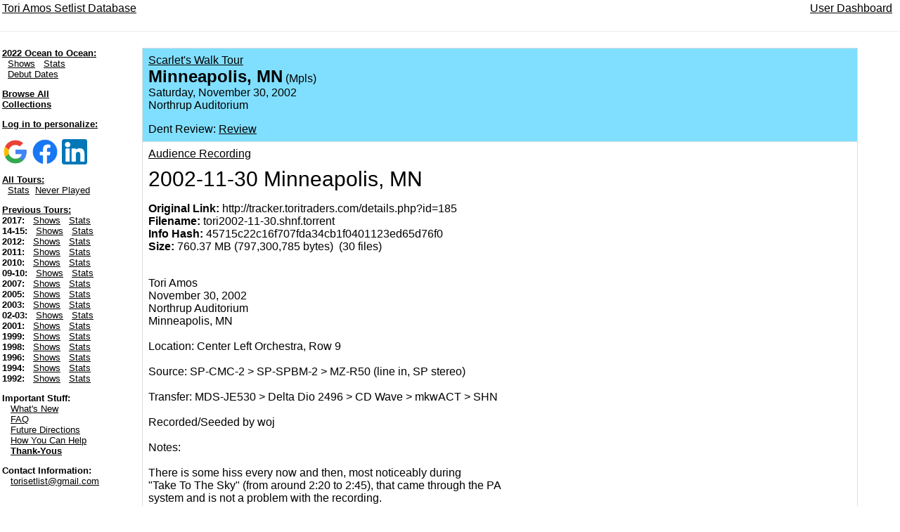

--- FILE ---
content_type: text/html; charset=UTF-8
request_url: https://www.toriset.org/boot.php?b=185
body_size: 2555
content:


<HTML>
<HEAD>
	<TITLE>Tori Amos Setlist Database - Show Summary</TITLE>
	<link rel="stylesheet" type="text/css" href="mystyle.css">
	<link rel="stylesheet" type="text/css" href="mystyle2.css">
	<link rel="stylesheet" href="https://www.w3schools.com/w3css/4/w3.css">
	<link rel="stylesheet" href="https://cdnjs.cloudflare.com/ajax/libs/font-awesome/4.7.0/css/font-awesome.min.css">
  <script src='https://cloud.tinymce.com/stable/tinymce.min.js?apiKey=4o2pf7aqdois7dci2uurfzuiv8673455e55hgt3a387q01l8'></script>
  <script src="https://ajax.googleapis.com/ajax/libs/jquery/3.2.1/jquery.min.js"></script>

<meta property="og:title" content="Tori Amos Setlist Database" />
<meta property="og:url" content="https://www.toriset.org" />
<meta property="og:description" content="Since 1996.  Now create your own setlist collections to view stats for any group of shows." />
	
<script>
    $(document).ready(function() {
    $('#newtable tr').click(function() {
        var href = $(this).find("a").attr("href");
        if(href) {
            window.location = href;
        }
    });

});	
	
	
	
</script>


</HEAD>



<BODY>


<script type="text/javascript">
if (window.location.hash == '#_=_'){
    history.replaceState 
        ? history.replaceState(null, null, window.location.href.split('#')[0])
        : window.location.hash = '';
}
</script>

<table border=0 width=100%>
<tr>
<td align="left"><a href="https://www.toriset.org">Tori Amos Setlist Database</a></td>
<td align="right">
<a href="user.php">User Dashboard</a>&nbsp;&nbsp; 
</td>

</tr>
</table>

<hr>
<table width=100%>
<tr>

<td valign=top width=10%>


<p style="font-size:small">
<b><u>2022 Ocean to Ocean:</u></b> 
<br>&nbsp;&nbsp;<a href="t.php?t=17">Shows</a> 
&nbsp;&nbsp;<a href="index.php?t=17">Stats</a> 
<br>&nbsp;&nbsp;<a href="index.php?s=d&d=1&t=17&n=1&o=d">Debut Dates</a> 

<p style="font-size:small">
<b><a href="/public.php">Browse All Collections</a></b>

<p style="font-size:small"><b><u>Log in to personalize:</u></b></p>


            <a href="https://www.toriset.org/fbcallback.php?provider=Google"><img style="padding:1px;width:38px;height:auto;" src="logogoogle.png"></a>
                    <a href="https://www.toriset.org/fbcallback.php?provider=Facebook"><img style="padding:1px;width:38px;height:auto;" src="logofacebook.png"></a>
                    <a href="https://www.toriset.org/fbcallback.php?provider=LinkedIn"><img style="padding:1px;width:38px;height:auto;" src="logolinkedin.png"></a>
            








<p style="font-size:small">
<b><u>All Tours:</u></b> 
<br>&nbsp;&nbsp;<a href="index.php?t=0">Stats</a>&nbsp;&nbsp;<a href="index.php?t=0&n=0&d=3&s=a&o=a">Never Played</a>

<p style="font-size:small">
<b><u>Previous Tours:</u></b> 
<br>
<b>2017:</b> 
&nbsp;&nbsp;<a href="t.php?t=16">Shows</a> &nbsp;&nbsp;<a href="index.php?t=16">Stats</a><br> 


<b>14-15:</b> 
&nbsp;&nbsp;<a href="t.php?t=15">Shows</a> &nbsp;&nbsp;<a href="index.php?t=15">Stats</a><br> 

<b>2012:</b> 
&nbsp;&nbsp;<a href="t.php?t=14">Shows</a> &nbsp;&nbsp;<a href="index.php?t=14">Stats</a><br> 


 
<b>2011:</b> 
&nbsp;&nbsp;<a href="t.php?t=13">Shows</a> 
&nbsp;&nbsp;<a href="index.php?t=13">Stats</a><br> 

 
<b>2010:</b> 
&nbsp;&nbsp;<a href="t.php?t=12">Shows</a> 
&nbsp;&nbsp;<a href="index.php?t=12">Stats</a><br> 

 
<b>09-10:</b> 
&nbsp;&nbsp;<a href="t.php?t=11">Shows</a> 
&nbsp;&nbsp;<a href="index.php?t=11">Stats</a><br> 

 
<b>2007:</b> 
&nbsp;&nbsp;<a href="t.php?t=10">Shows</a> 
&nbsp;&nbsp;<a href="index.php?t=10">Stats</a><br> 
 
 
<b>2005:</b> 
&nbsp;&nbsp;<a href="t.php?t=9">Shows</a> 
&nbsp;&nbsp;<a href="index.php?t=9">Stats</a><br> 
 
<b>2003:</b> 
&nbsp;&nbsp;<a href="t.php?t=8">Shows</a> 
&nbsp;&nbsp;<a href="index.php?t=8">Stats</a><br> 
 
<b>02-03:</b> 
&nbsp;&nbsp;<a href="t.php?t=7">Shows</a> 
&nbsp;&nbsp;<a href="index.php?t=7">Stats</a><br> 
 
<b>2001:</b> 
&nbsp;&nbsp;<a href="t.php?t=6">Shows</a> 
&nbsp;&nbsp;<a href="index.php?t=6">Stats</a><br> 
 
<b>1999:</b> 
&nbsp;&nbsp;<a href="t.php?t=5">Shows</a> 
&nbsp;&nbsp;<a href="index.php?t=5">Stats</a><br> 
 
<b>1998:</b> 
&nbsp;&nbsp;<a href="t.php?t=4">Shows</a> 
&nbsp;&nbsp;<a href="index.php?t=4">Stats</a><br> 
 
<b>1996:</b> 
&nbsp;&nbsp;<a href="t.php?t=3">Shows</a> 
&nbsp;&nbsp;<a href="index.php?t=3">Stats</a><br> 
 
<b>1994:</b> 
&nbsp;&nbsp;<a href="t.php?t=2">Shows</a> 
&nbsp;&nbsp;<a href="index.php?t=2">Stats</a><br> 

 
<b>1992:</b> 
&nbsp;&nbsp;<a href="t.php?t=1">Shows</a> 
&nbsp;&nbsp;<a href="index.php?t=1">Stats</a><br> 


<p style="font-size:small">
<b>Important Stuff:</b> 
<br>&nbsp;&nbsp;&nbsp;<a href="new.php">What's New</a> 
<br>&nbsp;&nbsp;&nbsp;<a href="faq.php">FAQ</a> 
<br>&nbsp;&nbsp;&nbsp;<a href="fut.php">Future Directions</a> 
<br>&nbsp;&nbsp;&nbsp;<a href="help.php">How You Can Help</a> 
<br>&nbsp;&nbsp;&nbsp;<a href="thanks.php"><b>Thank-Yous</b></a> 
 


<p style="font-size:small">
<b>Contact Information:</b> 
<br> 
&nbsp;&nbsp;&nbsp;<a href="mailto:torisetlist@gmail.com">torisetlist@gmail.com</a> 



</div>


</td>
<td valign=top border=2 align=center width=90%><TABLE id="newtable90">
<tr style="background-color:#80dfff; color:black">
	<td colspan=3>
					<u>Scarlet's Walk Tour<br></u>
			<font size=+2><b>Minneapolis, MN</b></font> (Mpls)<br>
			Saturday, November 30, 2002<br>
			Northrup Auditorium<br>
			<p></p>
			Dent Review:  <a href="http://www.thedent.com/scarlet18.html">Review</a>											
		
	</td>
</tr>
<tr>

</tr>
<tr style="background-color: white"><td><b></b><u>Audience Recording</u></b><br><h2>2002-11-30 Minneapolis, MN</h2><p><b>Original Link:</b> http://tracker.toritraders.com/details.php?id=185<br><b>Filename:</b> tori2002-11-30.shnf.torrent<br><b>Info Hash:</b> 45715c22c16f707fda34cb1f0401123ed65d76f0<br><b>Size:</b> 760.37 MB (797,300,785 bytes)&nbsp;&nbsp;(30 files)<p><br>
Tori Amos
<br>
November 30, 2002
<br>
Northrup Auditorium
<br>
Minneapolis, MN
<br>

<br>
Location: Center Left Orchestra, Row 9
<br>

<br>
Source: SP-CMC-2 &gt; SP-SPBM-2 &gt; MZ-R50 (line in, SP stereo)
<br>

<br>
Transfer: MDS-JE530 &gt; Delta Dio 2496 &gt; CD Wave &gt; mkwACT &gt; SHN
<br>

<br>
Recorded/Seeded by woj
<br>

<br>
Notes: 
<br>

<br>
There is some hiss every now and then, most noticeably during
<br>
&quot;Take To The Sky&quot; (from around 2:20 to 2:45), that came through the PA
<br>
system and is not a problem with the recording.
<br>

<br>
The beginning of &quot;Girl&quot; on disc 2 is cut due to the minidisc swap.
<br>
No vocals parts were lost -- just the first few seconds of the music.
<br>

<br>
Setlist:
<br>

<br>
Disc 1
<br>

<br>
 1. Wampum Prayer
<br>
 2. A Sorta Fairytale
<br>
 3. Take To The Sky
<br>
 4. Pancake
<br>
 5. Good Lovin' improv
<br>
 6. Cornflake Girl
<br>
 7. Honey
<br>
 8. Juarez
<br>
 9. Crucify
<br>
10. Wednesday
<br>
11. Roadside Cafe intro improv
<br>
12. China
<br>
13. Famous Blue Raincoat
<br>
14. Josephine
<br>
15. My Bosendorfer Is Resonating improv
<br>
16. Your Cloud
<br>

<br>
Disc 2
<br>

<br>
 1. Girl (beginning cut due to disc swap)
<br>
 2. Sweet Sangria
<br>
 3. Lust
<br>
 4. Hotel
<br>
 5. I Can't See New York
<br>
 6. Spring Haze
<br>

<br>
First Encore:
<br>
 7. Taxi Ride
<br>
 8. Etienne
<br>

<br>
Second Encore:
<br>
 9. band introduction
<br>
10. Strange
<br>
11. Tear In Your Hand
<br>

<br></td></tr>
</table>
</td>
</tr>
</table>
<hr>

</div>

<script>
var acc = document.getElementsByClassName("accordion");
var i;

for (i = 0; i < acc.length; i++) {
  acc[i].onclick = function() {
    this.classList.toggle("active");
    var panel = this.nextElementSibling;
    if (panel.style.maxHeight){
      panel.style.maxHeight = null;
    } else {
      panel.style.maxHeight = panel.scrollHeight + "px";
    } 
  }
}
</script>


</BODY>
</HTML>


--- FILE ---
content_type: text/css
request_url: https://www.toriset.org/mystyle.css
body_size: 412
content:
BODY {
        font-family: Verdana,sans-serif;
       
}


select{
	font-weight: normal;
	font-size: 85%;
}


td {
        
        border: 0px;
}

li{
  margin: 10px 0;
}


#newtable {
    font-family: "Trebuchet MS", Arial, Helvetica, sans-serif;
    border-collapse: collapse;
    width: 100%;
}

#newtable td, #newtable th {
    border: 1px solid #ddd;
    padding: 8px;
}

#newtable tr:nth-child(even){background-color: #f2f2f2;}

#newtable tr:hover {background-color: #ddd;}

#newtable td:hover {cursor:pointer;}

#newtable th {
    padding-top: 12px;
    padding-bottom: 12px;
    text-align: left;
    background-color: #008FBF;
    color: white;
}




#newtable90 {
    font-family: "Trebuchet MS", Arial, Helvetica, sans-serif;
    border-collapse: collapse;
    width: 90%;
}

#newtable90 td, #newtable th {
    border: 1px solid #ddd;
    padding: 8px;
}

#newtable90 tr:nth-child(even){background-color: #f2f2f2;}

#newtable90 tr:hover {background-color: #ddd;}

#newtable90.notfirst:hover { background-color: red}


#newtable90 th {
    padding-top: 8px;
    padding-bottom: 8px;
    padding-left: 8px;
    text-align: left;
    background-color: #008FBF;
    color: white;
}


.LittleForm {
        font-family: verdana, courier new, courier, sans-serif;
        
        color:#000000;
        font-weight:normal;
        background-color:#ffffff;
}

.fa-sort-asc {
  transform: translateY(3px);
}

.fa-sort-desc {
  transform: translateY(-2px);
}

.right{
    float:right;
}

.left{
    float:left;
}

button.accordion {
    background-color: #80dfff;
    color: #black;
    cursor: pointer;
    padding: 10px 0px 0px 0px;
    width: 100%;
    border: 0px;
    text-align: left;
    font-weight: bold;
    outline: none;
    transition: 0.4s;
}

button.accordion.active, button.accordion:hover {
    background-color: #80dfff;
}

button.accordion:after {
    content: '\002B';
    color: #777;
    font-weight: bold;
    float: left;
    margin-left: 5px;
    margin-right: 5px;
}

button.accordion.active:after {
    content: "\2212";
}

div.panel {
    padding: 0 18px 0 50px;
    background-color: 80dfff;
    border: 2px;
    max-height: 0;
    overflow: hidden;
    transition: max-height 0.2s ease-out;
}

